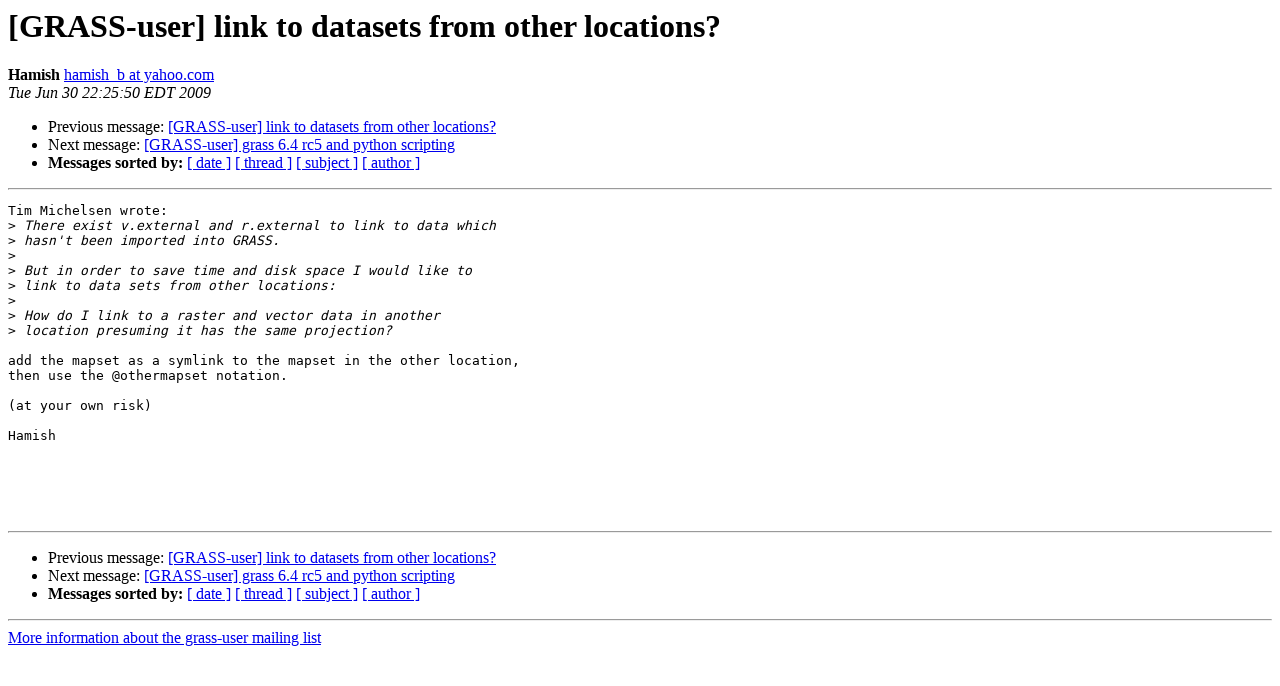

--- FILE ---
content_type: text/html
request_url: https://lists.osgeo.org/pipermail/grass-user/2009-June/051189.html
body_size: 1011
content:
<!DOCTYPE HTML PUBLIC "-//W3C//DTD HTML 3.2//EN">
<HTML>
 <HEAD>
   <TITLE> [GRASS-user] link to datasets from other locations?
   </TITLE>
   <LINK REL="Index" HREF="index.html" >
   <LINK REL="made" HREF="mailto:grass-user%40lists.osgeo.org?Subject=%5BGRASS-user%5D%20link%20to%20datasets%20from%20other%20locations%3F&In-Reply-To=">
   <META NAME="robots" CONTENT="index,nofollow">
   <META http-equiv="Content-Type" content="text/html; charset=us-ascii">
   <LINK REL="Previous"  HREF="051188.html">
   <LINK REL="Next"  HREF="051190.html">
 </HEAD>
 <BODY BGCOLOR="#ffffff">
   <H1>[GRASS-user] link to datasets from other locations?</H1>
    <B>Hamish</B> 
    <A HREF="mailto:grass-user%40lists.osgeo.org?Subject=%5BGRASS-user%5D%20link%20to%20datasets%20from%20other%20locations%3F&In-Reply-To="
       TITLE="[GRASS-user] link to datasets from other locations?">hamish_b at yahoo.com
       </A><BR>
    <I>Tue Jun 30 22:25:50 EDT 2009</I>
    <P><UL>
        <LI>Previous message: <A HREF="051188.html">[GRASS-user] link to datasets from other locations?
</A></li>
        <LI>Next message: <A HREF="051190.html">[GRASS-user] grass 6.4 rc5 and python scripting
</A></li>
         <LI> <B>Messages sorted by:</B> 
              <a href="date.html#51189">[ date ]</a>
              <a href="thread.html#51189">[ thread ]</a>
              <a href="subject.html#51189">[ subject ]</a>
              <a href="author.html#51189">[ author ]</a>
         </LI>
       </UL>
    <HR>  
<!--beginarticle-->
<PRE>
Tim Michelsen wrote:
&gt;<i> There exist v.external and r.external to link to data which
</I>&gt;<i> hasn't been imported into GRASS.
</I>&gt;<i> 
</I>&gt;<i> But in order to save time and disk space I would like to
</I>&gt;<i> link to data sets from other locations:
</I>&gt;<i> 
</I>&gt;<i> How do I link to a raster and vector data in another
</I>&gt;<i> location presuming it has the same projection?
</I>
add the mapset as a symlink to the mapset in the other location,
then use the @othermapset notation.

(at your own risk)

Hamish



      

</PRE>


<!--endarticle-->
    <HR>
    <P><UL>
        <!--threads-->
	<LI>Previous message: <A HREF="051188.html">[GRASS-user] link to datasets from other locations?
</A></li>
	<LI>Next message: <A HREF="051190.html">[GRASS-user] grass 6.4 rc5 and python scripting
</A></li>
         <LI> <B>Messages sorted by:</B> 
              <a href="date.html#51189">[ date ]</a>
              <a href="thread.html#51189">[ thread ]</a>
              <a href="subject.html#51189">[ subject ]</a>
              <a href="author.html#51189">[ author ]</a>
         </LI>
       </UL>

<hr>
<a href="http://lists.osgeo.org/mailman/listinfo/grass-user">More information about the grass-user
mailing list</a><br>
</body></html>
